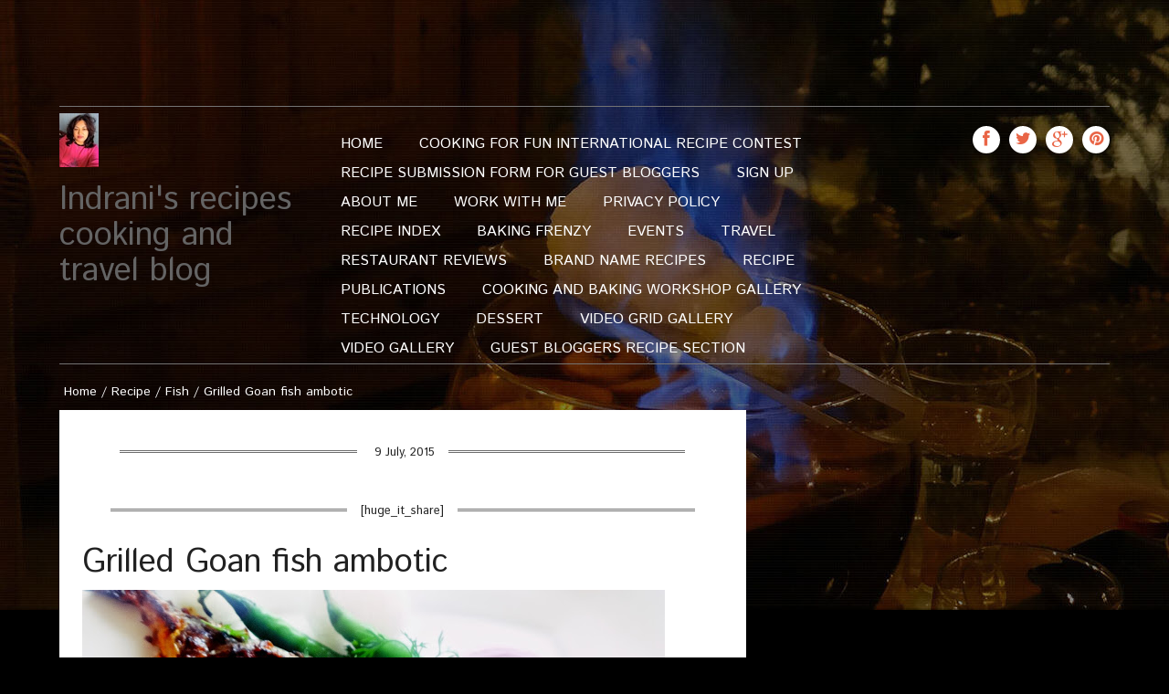

--- FILE ---
content_type: text/html; charset=UTF-8
request_url: https://www.indrani-will-teach.com/recipe/fish/grilled-goan-fish-ambotic.html
body_size: 13808
content:
<!DOCTYPE html>
<!--[if IE 7]>
<html class="ie ie7" lang="en">
<![endif]-->
<!--[if IE 8]>
<html class="ie ie8" lang="en">
<![endif]-->
<!--[if !(IE 7) | !(IE 8)  ]><!-->
<html lang="en">
<!--<![endif]-->
<head>


<meta charset="UTF-8">
<meta name="viewport" content="width=device-width">
<meta name="msvalidate.01" content="84498AE563D4C2EDC9B605F381E955DA" />
<title>Grilled Goan fish ambotic</title>
<meta name="viewport" content="initial-scale=1, width=device-width">
<link rel="profile" href="https://gmpg.org/xfn/11">
<link rel="pingback" href="https://www.indrani-will-teach.com/xmlrpc.php">
<!--[if lt IE 9]>
	<script src="https://www.indrani-will-teach.com/wp-content/themes/food-recipes/js/respond.min.js"></script>
	<![endif]-->
<meta name='robots' content='max-image-preview:large' />
	<style>img:is([sizes="auto" i], [sizes^="auto," i]) { contain-intrinsic-size: 3000px 1500px }</style>
	
<!-- All in One SEO Pack 2.12.1 by Michael Torbert of Semper Fi Web Designob_start_detected [-1,-1] -->
<meta name="description"  content="This is a Goan fish recipe which is generally prepared by cooking a curry.But sometimes we need something different and what is more exciting than grilling with" />

<meta name="keywords"  content="bbq,fish,fish recipe,grilled,nonveg,seafood,sidedishnonveg,starternonveg" />

<link rel="canonical" href="https://www.indrani-will-teach.com/recipe/fish/grilled-goan-fish-ambotic.html" />
<meta property="og:title" content="Grilled Goan fish ambotic" />
<meta property="og:type" content="article" />
<meta property="og:url" content="https://www.indrani-will-teach.com/recipe/fish/grilled-goan-fish-ambotic.html" />
<meta property="og:image" content="https://www.indrani-will-teach.com/wp-content/uploads/2015/07/DSC05592.jpg" />
<meta property="og:site_name" content="Indrani&#039;s food and technology blog" />
<meta property="fb:admins" content="1533842866837033" />
<meta property="fb:app_id" content="140559323123318" />
<meta property="og:description" content="This is a Goan fish recipe which is generally prepared by cooking a curry.But sometimes we need something different and what is more exciting than grilling with a traditional recipe.My choice of fish was mackarel which was marinated and full of flavors. and This fish has its own strong taste retains its own flavor even after cooking with so many spices. Ingredients Makarel (3 to 4) 4 to 5 Red Kashmiri Chilies Turmeric 1 tbsp Cumin seeds 1 tbsp Black Pepper 2 to 3 tbsp Cinnamon sticks 1 Green Cardamom 2 to 3 Garlic Cloves 8 to 10 Tamarind pulp 1 cup soaked seedless 1 tbsp Sugar Onion 1 ginger 1 inch Vinegar 1 tbsp green chillies 2 chopped Tomato (1/2 chopped ) optional Preparation 1.Grind the above ingredients into a wet paste and marinate the fishes for 2 to 3 hours.Stuff their stomach also with the spice mixture. 2.Tamarind will make the paste look dark in color 3.Brush them with any vegetable oil and grill them for 15 minutes at" />
<meta property="article:tag" content="bbq" />
<meta property="article:tag" content="fish" />
<meta property="article:tag" content="fish recipe" />
<meta property="article:tag" content="grilled" />
<meta property="article:tag" content="nonveg" />
<meta property="article:tag" content="seafood" />
<meta property="article:tag" content="sidedishnonveg" />
<meta property="article:tag" content="starternonveg" />
<meta property="article:author" content="cookingforthefun" />
<meta property="article:published_time" content="2015-07-09T15:44:00Z" />
<meta property="article:modified_time" content="2016-03-03T12:46:24Z" />
<meta name="twitter:card" content="summary_large_image" />
<meta name="twitter:site" content="@indranwillteach" />
<meta name="twitter:creator" content="@indranwillteach" />
<meta name="twitter:title" content="Grilled Goan fish ambotic" />
<meta name="twitter:description" content="This is a Goan fish recipe which is generally prepared by cooking a curry.But sometimes we need something different and what is more exciting than grilling with a traditional recipe.My choice of fish was mackarel which was marinated and full of flavors. and This fish has its own strong taste retains its own flavor even after cooking with so many spices. Ingredients Makarel (3 to 4) 4 to 5 Red Kashmiri Chilies Turmeric 1 tbsp Cumin seeds 1 tbsp Black Pepper 2 to 3 tbsp Cinnamon sticks 1 Green Cardamom 2 to 3 Garlic Cloves 8 to 10 Tamarind pulp 1 cup soaked seedless 1 tbsp Sugar Onion 1 ginger 1 inch Vinegar 1 tbsp green chillies 2 chopped Tomato (1/2 chopped ) optional Preparation 1.Grind the above ingredients into a wet paste and marinate the fishes for 2 to 3 hours.Stuff their stomach also with the spice mixture. 2.Tamarind will make the paste look dark in color 3.Brush them with any vegetable oil and grill them for 15 minutes at" />
<meta name="twitter:image" content="https://www.indrani-will-teach.com/wp-content/uploads/2015/07/DSC05592.jpg" />
			<script type="text/javascript" >
				window.ga=window.ga||function(){(ga.q=ga.q||[]).push(arguments)};ga.l=+new Date;
				ga('create', 'UA-52488457-2', { 'cookieDomain': 'indrani-will-teach.com' } );
				// Plugins
				
				ga('send', 'pageview');
			</script>
			<script async src="https://www.google-analytics.com/analytics.js"></script>
			<!-- /all in one seo pack -->
<link rel='dns-prefetch' href='//platform-api.sharethis.com' />
<link rel='dns-prefetch' href='//www.googletagmanager.com' />
<link rel='dns-prefetch' href='//pagead2.googlesyndication.com' />
<link rel="alternate" type="application/rss+xml" title="Indrani&#039;s recipes cooking and travel blog &raquo; Feed" href="https://www.indrani-will-teach.com/feed" />
<link rel="alternate" type="application/rss+xml" title="Indrani&#039;s recipes cooking and travel blog &raquo; Comments Feed" href="https://www.indrani-will-teach.com/comments/feed" />
<link rel="alternate" type="application/rss+xml" title="Indrani&#039;s recipes cooking and travel blog &raquo; Grilled Goan fish ambotic Comments Feed" href="https://www.indrani-will-teach.com/recipe/fish/grilled-goan-fish-ambotic.html/feed" />
<script type="text/javascript">
/* <![CDATA[ */
window._wpemojiSettings = {"baseUrl":"https:\/\/s.w.org\/images\/core\/emoji\/16.0.1\/72x72\/","ext":".png","svgUrl":"https:\/\/s.w.org\/images\/core\/emoji\/16.0.1\/svg\/","svgExt":".svg","source":{"concatemoji":"https:\/\/www.indrani-will-teach.com\/wp-includes\/js\/wp-emoji-release.min.js?ver=6.8.3"}};
/*! This file is auto-generated */
!function(s,n){var o,i,e;function c(e){try{var t={supportTests:e,timestamp:(new Date).valueOf()};sessionStorage.setItem(o,JSON.stringify(t))}catch(e){}}function p(e,t,n){e.clearRect(0,0,e.canvas.width,e.canvas.height),e.fillText(t,0,0);var t=new Uint32Array(e.getImageData(0,0,e.canvas.width,e.canvas.height).data),a=(e.clearRect(0,0,e.canvas.width,e.canvas.height),e.fillText(n,0,0),new Uint32Array(e.getImageData(0,0,e.canvas.width,e.canvas.height).data));return t.every(function(e,t){return e===a[t]})}function u(e,t){e.clearRect(0,0,e.canvas.width,e.canvas.height),e.fillText(t,0,0);for(var n=e.getImageData(16,16,1,1),a=0;a<n.data.length;a++)if(0!==n.data[a])return!1;return!0}function f(e,t,n,a){switch(t){case"flag":return n(e,"\ud83c\udff3\ufe0f\u200d\u26a7\ufe0f","\ud83c\udff3\ufe0f\u200b\u26a7\ufe0f")?!1:!n(e,"\ud83c\udde8\ud83c\uddf6","\ud83c\udde8\u200b\ud83c\uddf6")&&!n(e,"\ud83c\udff4\udb40\udc67\udb40\udc62\udb40\udc65\udb40\udc6e\udb40\udc67\udb40\udc7f","\ud83c\udff4\u200b\udb40\udc67\u200b\udb40\udc62\u200b\udb40\udc65\u200b\udb40\udc6e\u200b\udb40\udc67\u200b\udb40\udc7f");case"emoji":return!a(e,"\ud83e\udedf")}return!1}function g(e,t,n,a){var r="undefined"!=typeof WorkerGlobalScope&&self instanceof WorkerGlobalScope?new OffscreenCanvas(300,150):s.createElement("canvas"),o=r.getContext("2d",{willReadFrequently:!0}),i=(o.textBaseline="top",o.font="600 32px Arial",{});return e.forEach(function(e){i[e]=t(o,e,n,a)}),i}function t(e){var t=s.createElement("script");t.src=e,t.defer=!0,s.head.appendChild(t)}"undefined"!=typeof Promise&&(o="wpEmojiSettingsSupports",i=["flag","emoji"],n.supports={everything:!0,everythingExceptFlag:!0},e=new Promise(function(e){s.addEventListener("DOMContentLoaded",e,{once:!0})}),new Promise(function(t){var n=function(){try{var e=JSON.parse(sessionStorage.getItem(o));if("object"==typeof e&&"number"==typeof e.timestamp&&(new Date).valueOf()<e.timestamp+604800&&"object"==typeof e.supportTests)return e.supportTests}catch(e){}return null}();if(!n){if("undefined"!=typeof Worker&&"undefined"!=typeof OffscreenCanvas&&"undefined"!=typeof URL&&URL.createObjectURL&&"undefined"!=typeof Blob)try{var e="postMessage("+g.toString()+"("+[JSON.stringify(i),f.toString(),p.toString(),u.toString()].join(",")+"));",a=new Blob([e],{type:"text/javascript"}),r=new Worker(URL.createObjectURL(a),{name:"wpTestEmojiSupports"});return void(r.onmessage=function(e){c(n=e.data),r.terminate(),t(n)})}catch(e){}c(n=g(i,f,p,u))}t(n)}).then(function(e){for(var t in e)n.supports[t]=e[t],n.supports.everything=n.supports.everything&&n.supports[t],"flag"!==t&&(n.supports.everythingExceptFlag=n.supports.everythingExceptFlag&&n.supports[t]);n.supports.everythingExceptFlag=n.supports.everythingExceptFlag&&!n.supports.flag,n.DOMReady=!1,n.readyCallback=function(){n.DOMReady=!0}}).then(function(){return e}).then(function(){var e;n.supports.everything||(n.readyCallback(),(e=n.source||{}).concatemoji?t(e.concatemoji):e.wpemoji&&e.twemoji&&(t(e.twemoji),t(e.wpemoji)))}))}((window,document),window._wpemojiSettings);
/* ]]> */
</script>
<link rel='stylesheet' id='stylish_popular_posts_style-css' href='https://www.indrani-will-teach.com/wp-content/plugins/stylish-popular-posts/css/style.css?ver=6.8.3' type='text/css' media='all' />
<link rel='stylesheet' id='sbi_styles-css' href='https://www.indrani-will-teach.com/wp-content/plugins/instagram-feed/css/sbi-styles.min.css?ver=6.1' type='text/css' media='all' />
<style id='wp-emoji-styles-inline-css' type='text/css'>

	img.wp-smiley, img.emoji {
		display: inline !important;
		border: none !important;
		box-shadow: none !important;
		height: 1em !important;
		width: 1em !important;
		margin: 0 0.07em !important;
		vertical-align: -0.1em !important;
		background: none !important;
		padding: 0 !important;
	}
</style>
<link rel='stylesheet' id='wp-block-library-css' href='https://www.indrani-will-teach.com/wp-includes/css/dist/block-library/style.min.css?ver=6.8.3' type='text/css' media='all' />
<style id='classic-theme-styles-inline-css' type='text/css'>
/*! This file is auto-generated */
.wp-block-button__link{color:#fff;background-color:#32373c;border-radius:9999px;box-shadow:none;text-decoration:none;padding:calc(.667em + 2px) calc(1.333em + 2px);font-size:1.125em}.wp-block-file__button{background:#32373c;color:#fff;text-decoration:none}
</style>
<link rel='stylesheet' id='wc-block-vendors-style-css' href='https://www.indrani-will-teach.com/wp-content/plugins/woocommerce/packages/woocommerce-blocks/build/vendors-style.css?ver=3.8.1' type='text/css' media='all' />
<link rel='stylesheet' id='wc-block-style-css' href='https://www.indrani-will-teach.com/wp-content/plugins/woocommerce/packages/woocommerce-blocks/build/style.css?ver=3.8.1' type='text/css' media='all' />
<style id='global-styles-inline-css' type='text/css'>
:root{--wp--preset--aspect-ratio--square: 1;--wp--preset--aspect-ratio--4-3: 4/3;--wp--preset--aspect-ratio--3-4: 3/4;--wp--preset--aspect-ratio--3-2: 3/2;--wp--preset--aspect-ratio--2-3: 2/3;--wp--preset--aspect-ratio--16-9: 16/9;--wp--preset--aspect-ratio--9-16: 9/16;--wp--preset--color--black: #000000;--wp--preset--color--cyan-bluish-gray: #abb8c3;--wp--preset--color--white: #ffffff;--wp--preset--color--pale-pink: #f78da7;--wp--preset--color--vivid-red: #cf2e2e;--wp--preset--color--luminous-vivid-orange: #ff6900;--wp--preset--color--luminous-vivid-amber: #fcb900;--wp--preset--color--light-green-cyan: #7bdcb5;--wp--preset--color--vivid-green-cyan: #00d084;--wp--preset--color--pale-cyan-blue: #8ed1fc;--wp--preset--color--vivid-cyan-blue: #0693e3;--wp--preset--color--vivid-purple: #9b51e0;--wp--preset--gradient--vivid-cyan-blue-to-vivid-purple: linear-gradient(135deg,rgba(6,147,227,1) 0%,rgb(155,81,224) 100%);--wp--preset--gradient--light-green-cyan-to-vivid-green-cyan: linear-gradient(135deg,rgb(122,220,180) 0%,rgb(0,208,130) 100%);--wp--preset--gradient--luminous-vivid-amber-to-luminous-vivid-orange: linear-gradient(135deg,rgba(252,185,0,1) 0%,rgba(255,105,0,1) 100%);--wp--preset--gradient--luminous-vivid-orange-to-vivid-red: linear-gradient(135deg,rgba(255,105,0,1) 0%,rgb(207,46,46) 100%);--wp--preset--gradient--very-light-gray-to-cyan-bluish-gray: linear-gradient(135deg,rgb(238,238,238) 0%,rgb(169,184,195) 100%);--wp--preset--gradient--cool-to-warm-spectrum: linear-gradient(135deg,rgb(74,234,220) 0%,rgb(151,120,209) 20%,rgb(207,42,186) 40%,rgb(238,44,130) 60%,rgb(251,105,98) 80%,rgb(254,248,76) 100%);--wp--preset--gradient--blush-light-purple: linear-gradient(135deg,rgb(255,206,236) 0%,rgb(152,150,240) 100%);--wp--preset--gradient--blush-bordeaux: linear-gradient(135deg,rgb(254,205,165) 0%,rgb(254,45,45) 50%,rgb(107,0,62) 100%);--wp--preset--gradient--luminous-dusk: linear-gradient(135deg,rgb(255,203,112) 0%,rgb(199,81,192) 50%,rgb(65,88,208) 100%);--wp--preset--gradient--pale-ocean: linear-gradient(135deg,rgb(255,245,203) 0%,rgb(182,227,212) 50%,rgb(51,167,181) 100%);--wp--preset--gradient--electric-grass: linear-gradient(135deg,rgb(202,248,128) 0%,rgb(113,206,126) 100%);--wp--preset--gradient--midnight: linear-gradient(135deg,rgb(2,3,129) 0%,rgb(40,116,252) 100%);--wp--preset--font-size--small: 13px;--wp--preset--font-size--medium: 20px;--wp--preset--font-size--large: 36px;--wp--preset--font-size--x-large: 42px;--wp--preset--spacing--20: 0.44rem;--wp--preset--spacing--30: 0.67rem;--wp--preset--spacing--40: 1rem;--wp--preset--spacing--50: 1.5rem;--wp--preset--spacing--60: 2.25rem;--wp--preset--spacing--70: 3.38rem;--wp--preset--spacing--80: 5.06rem;--wp--preset--shadow--natural: 6px 6px 9px rgba(0, 0, 0, 0.2);--wp--preset--shadow--deep: 12px 12px 50px rgba(0, 0, 0, 0.4);--wp--preset--shadow--sharp: 6px 6px 0px rgba(0, 0, 0, 0.2);--wp--preset--shadow--outlined: 6px 6px 0px -3px rgba(255, 255, 255, 1), 6px 6px rgba(0, 0, 0, 1);--wp--preset--shadow--crisp: 6px 6px 0px rgba(0, 0, 0, 1);}:where(.is-layout-flex){gap: 0.5em;}:where(.is-layout-grid){gap: 0.5em;}body .is-layout-flex{display: flex;}.is-layout-flex{flex-wrap: wrap;align-items: center;}.is-layout-flex > :is(*, div){margin: 0;}body .is-layout-grid{display: grid;}.is-layout-grid > :is(*, div){margin: 0;}:where(.wp-block-columns.is-layout-flex){gap: 2em;}:where(.wp-block-columns.is-layout-grid){gap: 2em;}:where(.wp-block-post-template.is-layout-flex){gap: 1.25em;}:where(.wp-block-post-template.is-layout-grid){gap: 1.25em;}.has-black-color{color: var(--wp--preset--color--black) !important;}.has-cyan-bluish-gray-color{color: var(--wp--preset--color--cyan-bluish-gray) !important;}.has-white-color{color: var(--wp--preset--color--white) !important;}.has-pale-pink-color{color: var(--wp--preset--color--pale-pink) !important;}.has-vivid-red-color{color: var(--wp--preset--color--vivid-red) !important;}.has-luminous-vivid-orange-color{color: var(--wp--preset--color--luminous-vivid-orange) !important;}.has-luminous-vivid-amber-color{color: var(--wp--preset--color--luminous-vivid-amber) !important;}.has-light-green-cyan-color{color: var(--wp--preset--color--light-green-cyan) !important;}.has-vivid-green-cyan-color{color: var(--wp--preset--color--vivid-green-cyan) !important;}.has-pale-cyan-blue-color{color: var(--wp--preset--color--pale-cyan-blue) !important;}.has-vivid-cyan-blue-color{color: var(--wp--preset--color--vivid-cyan-blue) !important;}.has-vivid-purple-color{color: var(--wp--preset--color--vivid-purple) !important;}.has-black-background-color{background-color: var(--wp--preset--color--black) !important;}.has-cyan-bluish-gray-background-color{background-color: var(--wp--preset--color--cyan-bluish-gray) !important;}.has-white-background-color{background-color: var(--wp--preset--color--white) !important;}.has-pale-pink-background-color{background-color: var(--wp--preset--color--pale-pink) !important;}.has-vivid-red-background-color{background-color: var(--wp--preset--color--vivid-red) !important;}.has-luminous-vivid-orange-background-color{background-color: var(--wp--preset--color--luminous-vivid-orange) !important;}.has-luminous-vivid-amber-background-color{background-color: var(--wp--preset--color--luminous-vivid-amber) !important;}.has-light-green-cyan-background-color{background-color: var(--wp--preset--color--light-green-cyan) !important;}.has-vivid-green-cyan-background-color{background-color: var(--wp--preset--color--vivid-green-cyan) !important;}.has-pale-cyan-blue-background-color{background-color: var(--wp--preset--color--pale-cyan-blue) !important;}.has-vivid-cyan-blue-background-color{background-color: var(--wp--preset--color--vivid-cyan-blue) !important;}.has-vivid-purple-background-color{background-color: var(--wp--preset--color--vivid-purple) !important;}.has-black-border-color{border-color: var(--wp--preset--color--black) !important;}.has-cyan-bluish-gray-border-color{border-color: var(--wp--preset--color--cyan-bluish-gray) !important;}.has-white-border-color{border-color: var(--wp--preset--color--white) !important;}.has-pale-pink-border-color{border-color: var(--wp--preset--color--pale-pink) !important;}.has-vivid-red-border-color{border-color: var(--wp--preset--color--vivid-red) !important;}.has-luminous-vivid-orange-border-color{border-color: var(--wp--preset--color--luminous-vivid-orange) !important;}.has-luminous-vivid-amber-border-color{border-color: var(--wp--preset--color--luminous-vivid-amber) !important;}.has-light-green-cyan-border-color{border-color: var(--wp--preset--color--light-green-cyan) !important;}.has-vivid-green-cyan-border-color{border-color: var(--wp--preset--color--vivid-green-cyan) !important;}.has-pale-cyan-blue-border-color{border-color: var(--wp--preset--color--pale-cyan-blue) !important;}.has-vivid-cyan-blue-border-color{border-color: var(--wp--preset--color--vivid-cyan-blue) !important;}.has-vivid-purple-border-color{border-color: var(--wp--preset--color--vivid-purple) !important;}.has-vivid-cyan-blue-to-vivid-purple-gradient-background{background: var(--wp--preset--gradient--vivid-cyan-blue-to-vivid-purple) !important;}.has-light-green-cyan-to-vivid-green-cyan-gradient-background{background: var(--wp--preset--gradient--light-green-cyan-to-vivid-green-cyan) !important;}.has-luminous-vivid-amber-to-luminous-vivid-orange-gradient-background{background: var(--wp--preset--gradient--luminous-vivid-amber-to-luminous-vivid-orange) !important;}.has-luminous-vivid-orange-to-vivid-red-gradient-background{background: var(--wp--preset--gradient--luminous-vivid-orange-to-vivid-red) !important;}.has-very-light-gray-to-cyan-bluish-gray-gradient-background{background: var(--wp--preset--gradient--very-light-gray-to-cyan-bluish-gray) !important;}.has-cool-to-warm-spectrum-gradient-background{background: var(--wp--preset--gradient--cool-to-warm-spectrum) !important;}.has-blush-light-purple-gradient-background{background: var(--wp--preset--gradient--blush-light-purple) !important;}.has-blush-bordeaux-gradient-background{background: var(--wp--preset--gradient--blush-bordeaux) !important;}.has-luminous-dusk-gradient-background{background: var(--wp--preset--gradient--luminous-dusk) !important;}.has-pale-ocean-gradient-background{background: var(--wp--preset--gradient--pale-ocean) !important;}.has-electric-grass-gradient-background{background: var(--wp--preset--gradient--electric-grass) !important;}.has-midnight-gradient-background{background: var(--wp--preset--gradient--midnight) !important;}.has-small-font-size{font-size: var(--wp--preset--font-size--small) !important;}.has-medium-font-size{font-size: var(--wp--preset--font-size--medium) !important;}.has-large-font-size{font-size: var(--wp--preset--font-size--large) !important;}.has-x-large-font-size{font-size: var(--wp--preset--font-size--x-large) !important;}
:where(.wp-block-post-template.is-layout-flex){gap: 1.25em;}:where(.wp-block-post-template.is-layout-grid){gap: 1.25em;}
:where(.wp-block-columns.is-layout-flex){gap: 2em;}:where(.wp-block-columns.is-layout-grid){gap: 2em;}
:root :where(.wp-block-pullquote){font-size: 1.5em;line-height: 1.6;}
</style>
<link rel='stylesheet' id='ce_responsive-css' href='https://www.indrani-will-teach.com/wp-content/plugins/simple-embed-code/css/video-container.min.css?ver=2.3.5' type='text/css' media='all' />
<link rel='stylesheet' id='usp_style-css' href='https://www.indrani-will-teach.com/wp-content/plugins/user-submitted-posts/resources/usp.css?ver=20190502' type='text/css' media='all' />
<link rel='stylesheet' id='woocommerce-layout-css' href='https://www.indrani-will-teach.com/wp-content/plugins/woocommerce/assets/css/woocommerce-layout.css?ver=4.8.0' type='text/css' media='all' />
<link rel='stylesheet' id='woocommerce-smallscreen-css' href='https://www.indrani-will-teach.com/wp-content/plugins/woocommerce/assets/css/woocommerce-smallscreen.css?ver=4.8.0' type='text/css' media='only screen and (max-width: 768px)' />
<link rel='stylesheet' id='woocommerce-general-css' href='https://www.indrani-will-teach.com/wp-content/plugins/woocommerce/assets/css/woocommerce.css?ver=4.8.0' type='text/css' media='all' />
<style id='woocommerce-inline-inline-css' type='text/css'>
.woocommerce form .form-row .required { visibility: visible; }
</style>
<link rel='stylesheet' id='wprm-template-css' href='https://www.indrani-will-teach.com/wp-content/plugins/wp-recipe-maker/templates/recipe/legacy/clean/clean.min.css?ver=6.0.4' type='text/css' media='all' />
<link rel='stylesheet' id='dlm-frontend-css' href='https://www.indrani-will-teach.com/wp-content/plugins/download-monitor/assets/css/frontend.css?ver=6.8.3' type='text/css' media='all' />
<link rel='stylesheet' id='bootstrap-css' href='https://www.indrani-will-teach.com/wp-content/themes/food-recipes/css/bootstrap.min.css?ver=6.8.3' type='text/css' media='' />
<link rel='stylesheet' id='style-css' href='https://www.indrani-will-teach.com/wp-content/themes/food-recipes/style.css?ver=6.8.3' type='text/css' media='' />
<link rel='stylesheet' id='foodrecipes_media-css' href='https://www.indrani-will-teach.com/wp-content/themes/food-recipes/css/media.css?ver=6.8.3' type='text/css' media='' />
<link rel='stylesheet' id='awesome-css' href='https://www.indrani-will-teach.com/wp-content/themes/food-recipes/css/font-awesome.min.css?ver=6.8.3' type='text/css' media='' />
<link rel='stylesheet' id='foodrecipes_base-css' href='https://www.indrani-will-teach.com/wp-content/themes/food-recipes/css/base.css?ver=6.8.3' type='text/css' media='' />
<link rel='stylesheet' id='RecipeIndexStyleSheets-css' href='https://www.indrani-will-teach.com/wp-content/plugins/visual-recipe-index/css/style.css?ver=6.8.3' type='text/css' media='all' />
<script>if (document.location.protocol != "https:") {document.location = document.URL.replace(/^http:/i, "https:");}</script><script type="text/javascript" src="https://www.indrani-will-teach.com/wp-includes/js/jquery/jquery.min.js?ver=3.7.1" id="jquery-core-js"></script>
<script type="text/javascript" src="https://www.indrani-will-teach.com/wp-includes/js/jquery/jquery-migrate.min.js?ver=3.4.1" id="jquery-migrate-js"></script>
<script type="text/javascript" src="https://www.indrani-will-teach.com/wp-content/plugins/user-submitted-posts/resources/jquery.cookie.js?ver=20190502" id="usp_cookie-js"></script>
<script type="text/javascript" src="https://www.indrani-will-teach.com/wp-content/plugins/user-submitted-posts/resources/jquery.parsley.min.js?ver=20190502" id="usp_parsley-js"></script>
<script type="text/javascript" id="usp_core-js-before">
/* <![CDATA[ */
var usp_custom_field = "Blog_link"; var usp_custom_checkbox = ""; var usp_case_sensitivity = "false"; var usp_challenge_response = "2"; var usp_min_images = 1; var usp_max_images = 3; var usp_parsley_error = "Incorrect response."; 
/* ]]> */
</script>
<script type="text/javascript" src="https://www.indrani-will-teach.com/wp-content/plugins/user-submitted-posts/resources/jquery.usp.core.js?ver=20190502" id="usp_core-js"></script>
<script type="text/javascript" src="https://www.indrani-will-teach.com/wp-content/themes/food-recipes/js/bootstrap.min.js?ver=6.8.3" id="bootstrapjs-js"></script>
<script type="text/javascript" src="https://www.indrani-will-teach.com/wp-content/themes/food-recipes/js/base.js?ver=6.8.3" id="base-js"></script>
<script type="text/javascript" src="//platform-api.sharethis.com/js/sharethis.js#product=ga" id="googleanalytics-platform-sharethis-js"></script>

<!-- Google Analytics snippet added by Site Kit -->
<script type="text/javascript" src="https://www.googletagmanager.com/gtag/js?id=UA-52488457-2" id="google_gtagjs-js" async></script>
<script type="text/javascript" id="google_gtagjs-js-after">
/* <![CDATA[ */
window.dataLayer = window.dataLayer || [];function gtag(){dataLayer.push(arguments);}
gtag('set', 'linker', {"domains":["www.indrani-will-teach.com"]} );
gtag("js", new Date());
gtag("set", "developer_id.dZTNiMT", true);
gtag("config", "UA-52488457-2", {"anonymize_ip":true});
gtag("config", "GT-K52G6HP");
/* ]]> */
</script>

<!-- End Google Analytics snippet added by Site Kit -->
<link rel="https://api.w.org/" href="https://www.indrani-will-teach.com/wp-json/" /><link rel="alternate" title="JSON" type="application/json" href="https://www.indrani-will-teach.com/wp-json/wp/v2/posts/81" /><link rel="EditURI" type="application/rsd+xml" title="RSD" href="https://www.indrani-will-teach.com/xmlrpc.php?rsd" />
<meta name="generator" content="WordPress 6.8.3" />
<meta name="generator" content="WooCommerce 4.8.0" />
<link rel='shortlink' href='https://www.indrani-will-teach.com/?p=81' />
<link rel="alternate" title="oEmbed (JSON)" type="application/json+oembed" href="https://www.indrani-will-teach.com/wp-json/oembed/1.0/embed?url=https%3A%2F%2Fwww.indrani-will-teach.com%2Frecipe%2Ffish%2Fgrilled-goan-fish-ambotic.html" />
<link rel="alternate" title="oEmbed (XML)" type="text/xml+oembed" href="https://www.indrani-will-teach.com/wp-json/oembed/1.0/embed?url=https%3A%2F%2Fwww.indrani-will-teach.com%2Frecipe%2Ffish%2Fgrilled-goan-fish-ambotic.html&#038;format=xml" />
<script type="text/javascript">var ajaxurl = "https://www.indrani-will-teach.com/wp-admin/admin-ajax.php";</script>    
    <script type="text/javascript">
        var ajaxurl = 'https://www.indrani-will-teach.com/wp-admin/admin-ajax.php';
    </script>
<meta name="generator" content="Site Kit by Google 1.107.0" />

<!-- This site is optimized with the Schema plugin v1.7.9.6 - https://schema.press -->
<script type="application/ld+json">[{"@context":"http:\/\/schema.org\/","@type":"WPHeader","url":"https:\/\/www.indrani-will-teach.com\/recipe\/fish\/grilled-goan-fish-ambotic.html","headline":"Grilled Goan fish ambotic","description":"This is a Goan fish recipe which is generally prepared by &nbsp;cooking a curry.But sometimes we need something..."},{"@context":"http:\/\/schema.org\/","@type":"WPFooter","url":"https:\/\/www.indrani-will-teach.com\/recipe\/fish\/grilled-goan-fish-ambotic.html","headline":"Grilled Goan fish ambotic","description":"This is a Goan fish recipe which is generally prepared by &nbsp;cooking a curry.But sometimes we need something...","copyrightYear":"2015"}]</script>



<!-- This site is optimized with the Schema plugin v1.7.9.6 - https://schema.press -->
<script type="application/ld+json">{"@context":"https:\/\/schema.org\/","@type":"BlogPosting","mainEntityOfPage":{"@type":"WebPage","@id":"https:\/\/www.indrani-will-teach.com\/recipe\/fish\/grilled-goan-fish-ambotic.html"},"url":"https:\/\/www.indrani-will-teach.com\/recipe\/fish\/grilled-goan-fish-ambotic.html","headline":"Grilled Goan fish ambotic","datePublished":"2015-07-09T15:44:00+05:30","dateModified":"2016-03-03T12:46:24+05:30","publisher":{"@type":"Organization","@id":"https:\/\/www.indrani-will-teach.com\/#organization","name":"Indrani's recipes cooking and travel blog","logo":{"@type":"ImageObject","url":"https:\/\/www.indrani-will-teach.com\/wp-content\/uploads\/2017\/04\/logo.png","width":600,"height":60}},"image":{"@type":"ImageObject","url":"https:\/\/www.indrani-will-teach.com\/wp-content\/uploads\/2017\/02\/DSC05592.jpg","width":696,"height":640},"articleSection":"Fish","keywords":"BBQ, FISH, FISH RECIPE, Grilled, nonveg, seafood, sidedishnonveg, starternonveg","description":"This is a Goan fish recipe which is generally prepared by &nbsp;cooking a curry.But sometimes we need something different and what is more exciting than grilling with a traditional recipe.My choice of fish was mackarel which was marinated and full of flavors. and This fish has its own strong","author":{"@type":"Person","name":"indrani","url":"https:\/\/www.indrani-will-teach.com\/author\/admin","description":"Indrani Sen is a teacher,lecturer in Information Technology\/Computer Science for the past 12 years. She has authored 4 text books in Information Technology.\r\nShe is passionate about  cooking and loves to blog about food and travel.This blog is like my baby as I have built it from scratch by myself with little help from colleagues ,friends and of course Google.","image":{"@type":"ImageObject","url":"https:\/\/secure.gravatar.com\/avatar\/fff2d7bc914fd0e175264c89d24387000550fceec2b77b33e31e310d7386b711?s=96&d=wavatar&r=g","height":96,"width":96},"sameAs":["https:\/\/www.indrani-will-teach.com","https:\/\/plus.google.com\/u\/0\/+IndraniSenBlogger","cookingforthefun","https:\/\/twitter.com\/indranwillteach"]},"commentCount":"2"}</script>

<style type="text/css"> .wprm-automatic-recipe-snippets a.wprm-jump-to-recipe-shortcode, .wprm-automatic-recipe-snippets a.wprm-jump-to-video-shortcode, .wprm-automatic-recipe-snippets a.wprm-print-recipe-shortcode { background-color: #2c3e50; color: #ffffff !important;} html body .wprm-recipe-container { color: #333333; } html body .wprm-recipe-container a.wprm-recipe-print { color: #333333; } html body .wprm-recipe-container a.wprm-recipe-print:hover { color: #333333; } html body .wprm-recipe-container .wprm-recipe { background-color: #ffffff; } html body .wprm-recipe-container .wprm-recipe { border-color: #aaaaaa; } html body .wprm-recipe-container .wprm-recipe-tastefully-simple .wprm-recipe-time-container { border-color: #aaaaaa; } html body .wprm-recipe-container .wprm-recipe .wprm-color-border { border-color: #aaaaaa; } html body .wprm-recipe-container a { color: #000000; } html body .wprm-recipe-container .wprm-recipe-tastefully-simple .wprm-recipe-name { color: #000000; } html body .wprm-recipe-container .wprm-recipe-tastefully-simple .wprm-recipe-header { color: #000000; } html body .wprm-recipe-container h1 { color: #000000; } html body .wprm-recipe-container h2 { color: #000000; } html body .wprm-recipe-container h3 { color: #000000; } html body .wprm-recipe-container h4 { color: #000000; } html body .wprm-recipe-container h5 { color: #000000; } html body .wprm-recipe-container h6 { color: #000000; } html body .wprm-recipe-container svg path { fill: #343434; } html body .wprm-recipe-container svg rect { fill: #343434; } html body .wprm-recipe-container svg polygon { stroke: #343434; } html body .wprm-recipe-container .wprm-rating-star-full svg polygon { fill: #343434; } html body .wprm-recipe-container .wprm-recipe .wprm-color-accent { background-color: #2c3e50; } html body .wprm-recipe-container .wprm-recipe .wprm-color-accent { color: #ffffff; } html body .wprm-recipe-container .wprm-recipe .wprm-color-accent a.wprm-recipe-print { color: #ffffff; } html body .wprm-recipe-container .wprm-recipe .wprm-color-accent a.wprm-recipe-print:hover { color: #ffffff; } html body .wprm-recipe-container .wprm-recipe-colorful .wprm-recipe-header { background-color: #2c3e50; } html body .wprm-recipe-container .wprm-recipe-colorful .wprm-recipe-header { color: #ffffff; } html body .wprm-recipe-container .wprm-recipe-colorful .wprm-recipe-meta > div { background-color: #3498db; } html body .wprm-recipe-container .wprm-recipe-colorful .wprm-recipe-meta > div { color: #ffffff; } html body .wprm-recipe-container .wprm-recipe-colorful .wprm-recipe-meta > div a.wprm-recipe-print { color: #ffffff; } html body .wprm-recipe-container .wprm-recipe-colorful .wprm-recipe-meta > div a.wprm-recipe-print:hover { color: #ffffff; } .wprm-rating-star svg polygon { stroke: #343434; } .wprm-rating-star.wprm-rating-star-full svg polygon { fill: #343434; } html body .wprm-recipe-container .wprm-recipe-instruction-image { text-align: right; } html body .wprm-recipe-container li.wprm-recipe-ingredient { list-style-type: disc; } html body .wprm-recipe-container li.wprm-recipe-instruction { list-style-type: decimal; } .wprm-comment-rating svg path, .comment-form-wprm-rating svg path { fill: #7ed321; } .comment-form-wprm-rating .wprm-rating-star.rated svg polygon { fill: #7ed321; } .wprm-comment-rating svg polygon, .comment-form-wprm-rating svg polygon { stroke: #7ed321; }</style><meta name="generator" content="Youtube Showcase v3.1.1 - https://emdplugins.com" />
<style data-context="foundation-flickity-css">/*! Flickity v2.0.2
http://flickity.metafizzy.co
---------------------------------------------- */.flickity-enabled{position:relative}.flickity-enabled:focus{outline:0}.flickity-viewport{overflow:hidden;position:relative;height:100%}.flickity-slider{position:absolute;width:100%;height:100%}.flickity-enabled.is-draggable{-webkit-tap-highlight-color:transparent;tap-highlight-color:transparent;-webkit-user-select:none;-moz-user-select:none;-ms-user-select:none;user-select:none}.flickity-enabled.is-draggable .flickity-viewport{cursor:move;cursor:-webkit-grab;cursor:grab}.flickity-enabled.is-draggable .flickity-viewport.is-pointer-down{cursor:-webkit-grabbing;cursor:grabbing}.flickity-prev-next-button{position:absolute;top:50%;width:44px;height:44px;border:none;border-radius:50%;background:#fff;background:hsla(0,0%,100%,.75);cursor:pointer;-webkit-transform:translateY(-50%);transform:translateY(-50%)}.flickity-prev-next-button:hover{background:#fff}.flickity-prev-next-button:focus{outline:0;box-shadow:0 0 0 5px #09f}.flickity-prev-next-button:active{opacity:.6}.flickity-prev-next-button.previous{left:10px}.flickity-prev-next-button.next{right:10px}.flickity-rtl .flickity-prev-next-button.previous{left:auto;right:10px}.flickity-rtl .flickity-prev-next-button.next{right:auto;left:10px}.flickity-prev-next-button:disabled{opacity:.3;cursor:auto}.flickity-prev-next-button svg{position:absolute;left:20%;top:20%;width:60%;height:60%}.flickity-prev-next-button .arrow{fill:#333}.flickity-page-dots{position:absolute;width:100%;bottom:-25px;padding:0;margin:0;list-style:none;text-align:center;line-height:1}.flickity-rtl .flickity-page-dots{direction:rtl}.flickity-page-dots .dot{display:inline-block;width:10px;height:10px;margin:0 8px;background:#333;border-radius:50%;opacity:.25;cursor:pointer}.flickity-page-dots .dot.is-selected{opacity:1}</style><style data-context="foundation-slideout-css">.slideout-menu{position:fixed;left:0;top:0;bottom:0;right:auto;z-index:0;width:256px;overflow-y:auto;-webkit-overflow-scrolling:touch;display:none}.slideout-menu.pushit-right{left:auto;right:0}.slideout-panel{position:relative;z-index:1;will-change:transform}.slideout-open,.slideout-open .slideout-panel,.slideout-open body{overflow:hidden}.slideout-open .slideout-menu{display:block}.pushit{display:none}</style>	<noscript><style>.woocommerce-product-gallery{ opacity: 1 !important; }</style></noscript>
	
<!-- Google AdSense snippet added by Site Kit -->
<meta name="google-adsense-platform-account" content="ca-host-pub-2644536267352236">
<meta name="google-adsense-platform-domain" content="sitekit.withgoogle.com">
<!-- End Google AdSense snippet added by Site Kit -->
	<style type="text/css" id="foodrecipes-header-css">
			.site-title a {
			color: #ffffff;
		}
		</style>
	<style type="text/css" id="custom-background-css">
body.custom-background { background-color: #000000; }
</style>
	
<!-- Google AdSense snippet added by Site Kit -->
<script type="text/javascript" async="async" src="https://pagead2.googlesyndication.com/pagead/js/adsbygoogle.js?client=ca-pub-9716848044571004&amp;host=ca-host-pub-2644536267352236" crossorigin="anonymous"></script>

<!-- End Google AdSense snippet added by Site Kit -->
<link rel="icon" href="https://www.indrani-will-teach.com/wp-content/uploads/2017/02/cropped-cook-32x32.png" sizes="32x32" />
<link rel="icon" href="https://www.indrani-will-teach.com/wp-content/uploads/2017/02/cropped-cook-192x192.png" sizes="192x192" />
<link rel="apple-touch-icon" href="https://www.indrani-will-teach.com/wp-content/uploads/2017/02/cropped-cook-180x180.png" />
<meta name="msapplication-TileImage" content="https://www.indrani-will-teach.com/wp-content/uploads/2017/02/cropped-cook-270x270.png" />
<style>.ios7.web-app-mode.has-fixed header{ background-color: rgba(3,122,221,.88);}</style><style>
.ai-viewports                 {--ai: 1;}
.ai-viewport-3                { display: none !important;}
.ai-viewport-2                { display: none !important;}
.ai-viewport-1                { display: inherit !important;}
.ai-viewport-0                { display: none !important;}
@media (min-width: 768px) and (max-width: 979px) {
.ai-viewport-1                { display: none !important;}
.ai-viewport-2                { display: inherit !important;}
}
@media (max-width: 767px) {
.ai-viewport-1                { display: none !important;}
.ai-viewport-3                { display: inherit !important;}
}
</style>
</head>
<CENTER><script async src="//pagead2.googlesyndication.com/pagead/js/adsbygoogle.js"></script>
<!-- ad2 -->
<ins class="adsbygoogle"
     style="display:inline-block;width:728px;height:90px"
     data-ad-client="ca-pub-9716848044571004"
     data-ad-slot="3984530375"></ins>
<script>
(adsbygoogle = window.adsbygoogle || []).push({});
</script></CENTER>
<body data-rsssl=1 class="wp-singular post-template-default single single-post postid-81 single-format-standard custom-background wp-theme-food-recipes theme-food-recipes woocommerce-no-js">


<span itemscope itemtype="http://schema.org/Article">
<header>
  <div class="foodrecipes-container-recipes container">
    <div class="col-md-12 foodrecipes-heading-title no-padding">
      <span itemprop="publisher" itemscope itemtype="http://schema.org/Organization">
<div class="col-md-3 foodrecipes-logo"> <a href="https://www.indrani-will-teach.com">
        <img itemprop='logo' src='https://www.indrani-will-teach.com/wp-content/uploads/2017/05/logo.jpg' class='img-responsive'/>        </a>  <h1 itemprop="name" class="foodrecipes-site-title">Indrani's recipes cooking and travel blog</h1>
 </div>
      <div class="col-md-3 no-padding-right foodrecipes-social-icon-right ">
        <ul class="foodrecipes-social list-inline pull-right">
                    <li><a href="http://facebook.com/Cookingforthefun"><i class="fa fa-facebook"></i></a></li>
                              <li><a href="http://www.twitter.com/indranwillteach"><i class="fa fa-twitter"></i></a></li>
                              <li><a href="https://plus.google.com/u/0/+IndraniSenBlogger"><i class="fa fa-google-plus"></i></a></li>
                                        <li><a href="https://in.pinterest.com/indranisen3"><i class="fa fa-pinterest"></i></a></li>
                  </ul>
      </div>
      <div class="navbar-header">
        <button type="button" class="navbar-toggle navbar-toggle-top" data-toggle="collapse" data-target=".navbar-collapse"> <span class="sr-only">Toggle navigation</span> <span class="icon-bar foodrecipes-icon-color"></span> <span class="icon-bar foodrecipes-icon-color"></span> <span class="icon-bar foodrecipes-icon-color"></span> </button>
      </div>
      <div class="col-md-6 no-padding food-clear"><ul id="menu" class="menu-foodrecipes navbar-collapse collapse menu-foodrecipes-set"><li id="menu-item-236" class="menu-item menu-item-type-custom menu-item-object-custom menu-item-home menu-item-236"><a href="https://www.indrani-will-teach.com/">Home</a></li>
<li id="menu-item-8367" class="menu-item menu-item-type-post_type menu-item-object-page menu-item-8367"><a href="https://www.indrani-will-teach.com/cooking-for-fun-recipe-contest">Cooking for fun International recipe contest</a></li>
<li id="menu-item-5776" class="menu-item menu-item-type-post_type menu-item-object-page menu-item-5776"><a href="https://www.indrani-will-teach.com/recipe-submission-form-for-guest-bloggers">Recipe submission form for  Guest Bloggers</a></li>
<li id="menu-item-2907" class="menu-item menu-item-type-post_type menu-item-object-page menu-item-2907"><a href="https://www.indrani-will-teach.com/sign-up">sign up</a></li>
<li id="menu-item-237" class="menu-item menu-item-type-post_type menu-item-object-page menu-item-237"><a href="https://www.indrani-will-teach.com/abou">ABOUT ME</a></li>
<li id="menu-item-240" class="menu-item menu-item-type-post_type menu-item-object-page menu-item-240"><a href="https://www.indrani-will-teach.com/contact-us">Work with me</a></li>
<li id="menu-item-242" class="menu-item menu-item-type-post_type menu-item-object-page menu-item-242"><a href="https://www.indrani-will-teach.com/privacypolicy">privacy policy</a></li>
<li id="menu-item-2046" class="menu-item menu-item-type-post_type menu-item-object-page menu-item-2046"><a href="https://www.indrani-will-teach.com/recipe-index">Recipe Index</a></li>
<li id="menu-item-4810" class="menu-item menu-item-type-taxonomy menu-item-object-category menu-item-4810"><a href="https://www.indrani-will-teach.com/category/baking-frenzy">Baking frenzy</a></li>
<li id="menu-item-5229" class="menu-item menu-item-type-taxonomy menu-item-object-category menu-item-5229"><a href="https://www.indrani-will-teach.com/category/events">Events</a></li>
<li id="menu-item-2926" class="menu-item menu-item-type-taxonomy menu-item-object-category menu-item-2926"><a href="https://www.indrani-will-teach.com/category/travel">Travel</a></li>
<li id="menu-item-5230" class="menu-item menu-item-type-taxonomy menu-item-object-category menu-item-5230"><a href="https://www.indrani-will-teach.com/category/restaurant-reviews">Restaurant reviews</a></li>
<li id="menu-item-6731" class="menu-item menu-item-type-taxonomy menu-item-object-category menu-item-6731"><a href="https://www.indrani-will-teach.com/category/brand-name-recipes">Brand name recipes</a></li>
<li id="menu-item-299" class="menu-item menu-item-type-taxonomy menu-item-object-category current-post-ancestor menu-item-has-children menu-item-299"><a href="https://www.indrani-will-teach.com/category/recipe">Recipe</a>
<ul class="sub-menu">
	<li id="menu-item-1932" class="menu-item menu-item-type-taxonomy menu-item-object-category menu-item-1932"><a href="https://www.indrani-will-teach.com/category/recipe/recipes-around-the-globe-tried">Recipes around the globe tried</a></li>
	<li id="menu-item-2088" class="menu-item menu-item-type-taxonomy menu-item-object-category menu-item-2088"><a href="https://www.indrani-will-teach.com/category/recipe/bong-connection">Bong Connection</a></li>
	<li id="menu-item-288" class="menu-item menu-item-type-taxonomy menu-item-object-category menu-item-288"><a href="https://www.indrani-will-teach.com/category/recipe/veg">Vegetarian</a></li>
	<li id="menu-item-2041" class="menu-item menu-item-type-taxonomy menu-item-object-category menu-item-2041"><a href="https://www.indrani-will-teach.com/category/recipe/vegan">Vegan</a></li>
	<li id="menu-item-287" class="menu-item menu-item-type-taxonomy menu-item-object-category menu-item-287"><a href="https://www.indrani-will-teach.com/category/recipe/breakfast">Breakfast</a></li>
	<li id="menu-item-2038" class="menu-item menu-item-type-taxonomy menu-item-object-category menu-item-2038"><a href="https://www.indrani-will-teach.com/category/recipe/drinks">Drinks</a></li>
	<li id="menu-item-290" class="menu-item menu-item-type-taxonomy menu-item-object-category current-post-ancestor current-menu-parent current-post-parent menu-item-290"><a href="https://www.indrani-will-teach.com/category/recipe/fish">Fish</a></li>
	<li id="menu-item-289" class="menu-item menu-item-type-taxonomy menu-item-object-category menu-item-289"><a href="https://www.indrani-will-teach.com/category/recipe/seafood">Seafood</a></li>
	<li id="menu-item-285" class="menu-item menu-item-type-taxonomy menu-item-object-category menu-item-285"><a href="https://www.indrani-will-teach.com/category/recipe/chicken">Chicken</a></li>
	<li id="menu-item-292" class="menu-item menu-item-type-taxonomy menu-item-object-category menu-item-292"><a href="https://www.indrani-will-teach.com/category/recipe/mutton">Mutton</a></li>
	<li id="menu-item-291" class="menu-item menu-item-type-taxonomy menu-item-object-category menu-item-291"><a href="https://www.indrani-will-teach.com/category/recipe/rice">Rice</a></li>
	<li id="menu-item-2039" class="menu-item menu-item-type-taxonomy menu-item-object-category menu-item-2039"><a href="https://www.indrani-will-teach.com/category/recipe/pasta">Pasta</a></li>
	<li id="menu-item-2040" class="menu-item menu-item-type-taxonomy menu-item-object-category menu-item-2040"><a href="https://www.indrani-will-teach.com/category/baking-frenzy/pizza">Pizza</a></li>
	<li id="menu-item-4889" class="menu-item menu-item-type-taxonomy menu-item-object-category menu-item-4889"><a href="https://www.indrani-will-teach.com/category/baking-frenzy/cakes">cakes</a></li>
</ul>
</li>
<li id="menu-item-2976" class="menu-item menu-item-type-taxonomy menu-item-object-category menu-item-2976"><a href="https://www.indrani-will-teach.com/category/publications">Publications</a></li>
<li id="menu-item-3451" class="menu-item menu-item-type-post_type menu-item-object-page menu-item-3451"><a href="https://www.indrani-will-teach.com/cooking-and-baking-workshop-gallery">Cooking and Baking Workshop gallery</a></li>
<li id="menu-item-5009" class="menu-item menu-item-type-taxonomy menu-item-object-category menu-item-5009"><a href="https://www.indrani-will-teach.com/category/technology">Technology</a></li>
<li id="menu-item-5487" class="menu-item menu-item-type-taxonomy menu-item-object-category menu-item-5487"><a href="https://www.indrani-will-teach.com/category/recipe/dessert">Dessert</a></li>
<li id="menu-item-6090" class="menu-item menu-item-type-post_type menu-item-object-page menu-item-6090"><a href="https://www.indrani-will-teach.com/video-grid-gallery">Video Grid Gallery</a></li>
<li id="menu-item-6106" class="menu-item menu-item-type-post_type menu-item-object-page menu-item-6106"><a href="https://www.indrani-will-teach.com/video-gallery">Video Gallery</a></li>
<li id="menu-item-9035" class="menu-item menu-item-type-post_type menu-item-object-page menu-item-9035"><a href="https://www.indrani-will-teach.com/guest-bloggers-recipe-section">Guest Bloggers Recipe Section</a></li>
</ul></div>    </div>
    <div class="clearfix"></div>
  </div>
</header>

<div class="page-title">
  <div class="container">
    <div class="row">

      <div class="col-md-6  col-sm-6 "> <span class="foodrecipes-page-breadcrumbs">
        <div id="crumbs" class="foodrecipes-breadcrumb"><a href="https://www.indrani-will-teach.com">Home</a> / <a href="https://www.indrani-will-teach.com/category/recipe">Recipe</a> / <a href="https://www.indrani-will-teach.com/category/recipe/fish">Fish</a> / <span>Grilled Goan fish ambotic</span></div>        </span> </div>
    </div>
  </div>
</div>

<div class="main-container ">
  <div class="foodrecipes-container-recipes container">
    <div class="row">
            <div id="post-81" class="post-81 post type-post status-publish format-standard has-post-thumbnail hentry category-fish tag-bbq tag-fish tag-fish-recipe tag-grilled tag-nonveg tag-seafood tag-sidedishnonveg tag-starternonveg">
        <div class="col-md-8 main no-padding-left">
          <div class="foodrecipes-inner-blog-bg">
            <article class="post">
              <div class="foodrecipes-inner-blog-text">
                                <div class="foodrecipes-inner-blog-text" >
                  <h6 class="post_date date updated" itemprop="datePublished"> 9 July, 2015</h6>
<br>
                  <h6>[huge_it_share]</h6>
<br>
                  <h1 class="entry-title"><span itemprop="headline">Grilled Goan fish ambotic</span></h1>
                                    <div><img itemprop="image"  alt="Grilled Goan fish ambotic" src="https://www.indrani-will-teach.com/wp-content/uploads/2017/02/DSC05592.jpg"></div>
                                    Comments : 2 Posted in : <a href="https://www.indrani-will-teach.com/category/recipe/fish" rel="category tag">Fish</a>  on <a href="https://www.indrani-will-teach.com/recipe/fish/grilled-goan-fish-ambotic.html" title="3:44 pm" ><time datetime="2015-07-09T15:44:00+05:30">July 9, 2015</time></a> by : <span><a href="https://www.indrani-will-teach.com/author/admin" title="View all posts by  indrani " ><span itemprop="author" itemscope itemtype="http://schema.org/Person"> <span itemprop="name">indrani</span></span></a></span>                 
                  Tags: <a href="https://www.indrani-will-teach.com/tag/bbq" rel="tag">BBQ</a>, <a href="https://www.indrani-will-teach.com/tag/fish" rel="tag">FISH</a>, <a href="https://www.indrani-will-teach.com/tag/fish-recipe" rel="tag">FISH RECIPE</a>, <a href="https://www.indrani-will-teach.com/tag/grilled" rel="tag">Grilled</a>, <a href="https://www.indrani-will-teach.com/tag/nonveg" rel="tag">nonveg</a>, <a href="https://www.indrani-will-teach.com/tag/seafood" rel="tag">seafood</a>, <a href="https://www.indrani-will-teach.com/tag/sidedishnonveg" rel="tag">sidedishnonveg</a>, <a href="https://www.indrani-will-teach.com/tag/starternonveg" rel="tag">starternonveg</a>                  <p itemprop="mainEntityOfPage">
                    <div class="wprm-automatic-recipe-snippets"></div><div dir="ltr" style="text-align: left;" trbidi="on">
This is a Goan fish recipe which is generally prepared by &nbsp;cooking a curry.But sometimes we need something different and what is more exciting than grilling with a traditional recipe.My choice of fish was mackarel which was marinated and full of flavors. and This fish has its own strong taste retains its own flavor even after cooking with so many spices.</p>
<div class="separator" style="clear: both; text-align: center;">
<a href="https://www.indrani-will-teach.com/wp-content/uploads/2015/07/DSC055921.jpg" imageanchor="1" style="margin-left: 1em; margin-right: 1em;"><img fetchpriority="high" decoding="async" border="0" height="640" src="https://www.indrani-will-teach.com/wp-content/uploads/2015/07/DSC05592.jpg" width="638" /></a></div>
<p>
Ingredients</p>
<p>Makarel (3 to 4)<br />
4 to 5 Red Kashmiri Chilies<br />
Turmeric 1 tbsp<br />
Cumin seeds 1 tbsp<br />
Black Pepper &nbsp;2 to 3 tbsp<br />
Cinnamon sticks 1<br />
Green Cardamom 2 to 3<br />
Garlic Cloves &nbsp;8 to 10<br />
Tamarind &nbsp;pulp 1 cup soaked seedless<br />
1 tbsp Sugar<br />
Onion 1<br />
ginger 1 inch<br />
Vinegar &nbsp;1 tbsp<br />
green chillies &nbsp;2 chopped<br />
Tomato (1/2 &nbsp;chopped ) &nbsp;optional</p>
<p>
Preparation</p>
<p>1.Grind the above ingredients into a wet paste and marinate the fishes for 2 to 3 hours.Stuff their stomach also with the spice mixture.<br />
2.Tamarind will make the paste look dark in color</p>
<p>3.Brush them with any vegetable oil and grill them for 15 minutes at 170 degrees in a preheated oven.</p>
<div>
</div>
</div>
<p class="bawpvc-ajax-counter" data-id="81"> (539)</p>
<!--BEGIN hello rankya gwt error fix is_page and NOT is_paged-->
					<div class="hatom-extra" style="display:none;visibility:hidden;">
					<span class="entry-title">Grilled Goan fish ambotic</span> 
					<span class="published"> 2015-07-09T15:44:00+05:30</span> 
					 <span class="updated"> 2016-03-03T12:46:24+05:30</span> 
					 <span class="author vcard"><span class="fn">indrani</span></span>
					</div><!--END hello rankya gwt error fix-->
					<div style="clear:both; margin-top:0em; margin-bottom:1em;"><a href="https://www.indrani-will-teach.com/recipe/seafood/lau-chingri-bottle-gourd-with-prawn.html" target="_blank" rel="dofollow" class="u7c76c8f802f472ba9480746879585e0c"><!-- INLINE RELATED POSTS 1/3 //--><style> .u7c76c8f802f472ba9480746879585e0c { padding:0px; margin: 0; padding-top:1em!important; padding-bottom:1em!important; width:100%; display: block; font-weight:bold; background-color:#eaeaea; border:0!important; border-left:4px solid #34495E!important; text-decoration:none; } .u7c76c8f802f472ba9480746879585e0c:active, .u7c76c8f802f472ba9480746879585e0c:hover { opacity: 1; transition: opacity 250ms; webkit-transition: opacity 250ms; text-decoration:none; } .u7c76c8f802f472ba9480746879585e0c { transition: background-color 250ms; webkit-transition: background-color 250ms; opacity: 1; transition: opacity 250ms; webkit-transition: opacity 250ms; } .u7c76c8f802f472ba9480746879585e0c .ctaText { font-weight:bold; color:#464646; text-decoration:none; font-size: 16px; } .u7c76c8f802f472ba9480746879585e0c .postTitle { color:#000000; text-decoration: underline!important; font-size: 16px; } .u7c76c8f802f472ba9480746879585e0c:hover .postTitle { text-decoration: underline!important; } </style><div style="padding-left:1em; padding-right:1em;"><span class="ctaText">READ</span>&nbsp; <span class="postTitle">Lau chingri ( Bottle gourd with prawn)</span></div></a></div><!-- AI CONTENT END 1 -->
                  </p>
                </div>
                                <div class="foodrecipes-inner-blog-text" >
                  <h6>
                    2s COMMENTS                  </h6>
                </div>
                                <div class="foodrecipes-comment-form">
                  
<div class="clearfix"></div>
<div id="comments" class="comments-area">
    <h2 class="comments-title">
    2 thoughts on : Grilled Goan fish ambotic  </h2>
  <ul class="">
    <li class="pingback even thread-even depth-1" id="comment-33992">
  <p>
    Pingback:    <a href="https://funcruisesgoa.com/2019/08/12/why-must-you-try-a-yacht-fishing-trip-in-goa/" class="url" rel="ugc external nofollow">Why Must you Try a Yacht Fishing Trip in Goa - Fun Cruises Goa</a>      </p>
</li>
</li><!-- #comment-## -->
<li class="pingback odd alt thread-odd thread-alt depth-1" id="comment-47162">
  <p>
    Pingback:    <a href="https://funcruisesgoa.com/2023/09/28/why-must-you-try-a-yacht-fishing-trip-in-goaelementor/" class="url" rel="ugc external nofollow">Why Must you Try a Yacht Fishing Trip in Goa - Fun Cruises Goa</a>      </p>
</li>
</li><!-- #comment-## -->
  </ul>
      	<div id="respond" class="comment-respond">
		<h3 id="reply-title" class="comment-reply-title">Leave a Reply <small><a rel="nofollow" id="cancel-comment-reply-link" href="/recipe/fish/grilled-goan-fish-ambotic.html#respond" style="display:none;">Cancel reply</a></small></h3><form action="https://www.indrani-will-teach.com/wp-comments-post.php" method="post" id="commentform" class="comment-form"><p class="comment-notes"><span id="email-notes">Your email address will not be published.</span> <span class="required-field-message">Required fields are marked <span class="required">*</span></span></p><p class="comment-form-wprm-rating" data-color="#7ed321" style="display: none">
	<label for="wprm-rating">Recipe Rating</label>
	<span class="wprm-rating-stars">
		<span class="wprm-rating-star" data-rating="1" onmouseenter="WPRecipeMaker.rating.onMouseEnter(this)" onmouseleave="WPRecipeMaker.rating.onMouseLeave(this)" onclick="WPRecipeMaker.rating.onClick(this)"><svg xmlns="http://www.w3.org/2000/svg" xmlns:xlink="http://www.w3.org/1999/xlink" x="0px" y="0px" width="16px" height="16px" viewBox="0 0 24 24"><g  transform="translate(0, 0)"><polygon fill="none" stroke="#343434" stroke-width="2" stroke-linecap="square" stroke-miterlimit="10" points="12,2.6 15,9 21.4,9 16.7,13.9 18.6,21.4 12,17.6 5.4,21.4 7.3,13.9 2.6,9 9,9 " stroke-linejoin="miter"/></g></svg></span><span class="wprm-rating-star" data-rating="2" onmouseenter="WPRecipeMaker.rating.onMouseEnter(this)" onmouseleave="WPRecipeMaker.rating.onMouseLeave(this)" onclick="WPRecipeMaker.rating.onClick(this)"><svg xmlns="http://www.w3.org/2000/svg" xmlns:xlink="http://www.w3.org/1999/xlink" x="0px" y="0px" width="16px" height="16px" viewBox="0 0 24 24"><g  transform="translate(0, 0)"><polygon fill="none" stroke="#343434" stroke-width="2" stroke-linecap="square" stroke-miterlimit="10" points="12,2.6 15,9 21.4,9 16.7,13.9 18.6,21.4 12,17.6 5.4,21.4 7.3,13.9 2.6,9 9,9 " stroke-linejoin="miter"/></g></svg></span><span class="wprm-rating-star" data-rating="3" onmouseenter="WPRecipeMaker.rating.onMouseEnter(this)" onmouseleave="WPRecipeMaker.rating.onMouseLeave(this)" onclick="WPRecipeMaker.rating.onClick(this)"><svg xmlns="http://www.w3.org/2000/svg" xmlns:xlink="http://www.w3.org/1999/xlink" x="0px" y="0px" width="16px" height="16px" viewBox="0 0 24 24"><g  transform="translate(0, 0)"><polygon fill="none" stroke="#343434" stroke-width="2" stroke-linecap="square" stroke-miterlimit="10" points="12,2.6 15,9 21.4,9 16.7,13.9 18.6,21.4 12,17.6 5.4,21.4 7.3,13.9 2.6,9 9,9 " stroke-linejoin="miter"/></g></svg></span><span class="wprm-rating-star" data-rating="4" onmouseenter="WPRecipeMaker.rating.onMouseEnter(this)" onmouseleave="WPRecipeMaker.rating.onMouseLeave(this)" onclick="WPRecipeMaker.rating.onClick(this)"><svg xmlns="http://www.w3.org/2000/svg" xmlns:xlink="http://www.w3.org/1999/xlink" x="0px" y="0px" width="16px" height="16px" viewBox="0 0 24 24"><g  transform="translate(0, 0)"><polygon fill="none" stroke="#343434" stroke-width="2" stroke-linecap="square" stroke-miterlimit="10" points="12,2.6 15,9 21.4,9 16.7,13.9 18.6,21.4 12,17.6 5.4,21.4 7.3,13.9 2.6,9 9,9 " stroke-linejoin="miter"/></g></svg></span><span class="wprm-rating-star" data-rating="5" onmouseenter="WPRecipeMaker.rating.onMouseEnter(this)" onmouseleave="WPRecipeMaker.rating.onMouseLeave(this)" onclick="WPRecipeMaker.rating.onClick(this)"><svg xmlns="http://www.w3.org/2000/svg" xmlns:xlink="http://www.w3.org/1999/xlink" x="0px" y="0px" width="16px" height="16px" viewBox="0 0 24 24"><g  transform="translate(0, 0)"><polygon fill="none" stroke="#343434" stroke-width="2" stroke-linecap="square" stroke-miterlimit="10" points="12,2.6 15,9 21.4,9 16.7,13.9 18.6,21.4 12,17.6 5.4,21.4 7.3,13.9 2.6,9 9,9 " stroke-linejoin="miter"/></g></svg></span>	</span>
	<input id="wprm-comment-rating" name="wprm-comment-rating" type="hidden" value="0">
</p>
<p class="comment-form-comment"><label for="comment">Comment <span class="required">*</span></label> <textarea id="comment" name="comment" cols="45" rows="8" maxlength="65525" required></textarea></p><p class="comment-form-author"><label for="author">Name <span class="required">*</span></label> <input id="author" name="author" type="text" value="" size="30" maxlength="245" autocomplete="name" required /></p>
<p class="comment-form-email"><label for="email">Email <span class="required">*</span></label> <input id="email" name="email" type="email" value="" size="30" maxlength="100" aria-describedby="email-notes" autocomplete="email" required /></p>
<p class="comment-form-url"><label for="url">Website</label> <input id="url" name="url" type="url" value="" size="30" maxlength="200" autocomplete="url" /></p>
<p class="comment-form-cookies-consent"><input id="wp-comment-cookies-consent" name="wp-comment-cookies-consent" type="checkbox" value="yes" /> <label for="wp-comment-cookies-consent">Save my name, email, and website in this browser for the next time I comment.</label></p>
<p class="form-submit"><input name="submit" type="submit" id="submit" class="submit" value="Post Comment" /> <input type='hidden' name='comment_post_ID' value='81' id='comment_post_ID' />
<input type='hidden' name='comment_parent' id='comment_parent' value='0' />
</p></form>	</div><!-- #respond -->
	</div>
                </div>
              </div>
            </article>
          </div>
          <div class="clearfix"></div>
          <nav class="col-md-12 foodrecipes-box-paging clearfix foodrecipes-main-pagination foodrecipes-single-pagination"> <span class="foodrecipes-nav-previous">
            &laquo; <a href="https://www.indrani-will-teach.com/recipe/chicken/chicken-liver-stir-fry-with-noodles.html" rel="prev">Chicken liver stir fry with noodles</a>            </span> <span class="foodrecipes-nav-next">
            <a href="https://www.indrani-will-teach.com/technology/multiple-choice-questions-on-functiona.html" rel="next">Multiple choice questions on Functional dependancies and Normalisation</a> &raquo;            </span> </nav>
        </div>
                
        <!-- side-menu -->
                  <!-- side-menu --> 
      </div>
    </div>
  </div>
</div>

<!-- footer -->

<footer>
  <div class="col-md-12 footer">
    <h2>
      Powered by <a href="http://wordpress.org" target="_blank">WordPress</a> and <a href="http://fasterthemes.com/wordpress-themes/foodrecipes" target="_blank">Food Recipes</a>.    </h2>
  </div>
</footer>
<!-- footer End-->
<script type="speculationrules">
{"prefetch":[{"source":"document","where":{"and":[{"href_matches":"\/*"},{"not":{"href_matches":["\/wp-*.php","\/wp-admin\/*","\/wp-content\/uploads\/*","\/wp-content\/*","\/wp-content\/plugins\/*","\/wp-content\/themes\/food-recipes\/*","\/*\\?(.+)"]}},{"not":{"selector_matches":"a[rel~=\"nofollow\"]"}},{"not":{"selector_matches":".no-prefetch, .no-prefetch a"}}]},"eagerness":"conservative"}]}
</script>
<script>
var imported = document.createElement('script');
 imported.src = 'https://content.flexlinkspro.com/flexlinks_1217233.js';
document.head.appendChild(imported);
 </script>
<!-- Instagram Feed JS -->
<script type="text/javascript">
var sbiajaxurl = "https://www.indrani-will-teach.com/wp-admin/admin-ajax.php";
</script>
<!-- Powered by WPtouch: 4.3.37 --><script>
    jQuery(document).ready(function () {
		jQuery.post('https://www.indrani-will-teach.com?ga_action=googleanalytics_get_script', {action: 'googleanalytics_get_script'}, function(response) {
			var s = document.createElement("script");
			s.type = "text/javascript";
			s.innerHTML = response;
			jQuery("head").append(s);
		});
    });
</script>	<script type="text/javascript">
		(function () {
			var c = document.body.className;
			c = c.replace(/woocommerce-no-js/, 'woocommerce-js');
			document.body.className = c;
		})()
	</script>
	<script type="text/javascript" src="https://www.indrani-will-teach.com/wp-content/plugins/woocommerce/assets/js/jquery-blockui/jquery.blockUI.min.js?ver=2.70" id="jquery-blockui-js"></script>
<script type="text/javascript" id="wc-add-to-cart-js-extra">
/* <![CDATA[ */
var wc_add_to_cart_params = {"ajax_url":"\/wp-admin\/admin-ajax.php","wc_ajax_url":"\/?wc-ajax=%%endpoint%%","i18n_view_cart":"View cart","cart_url":"https:\/\/www.indrani-will-teach.com\/cart","is_cart":"","cart_redirect_after_add":"no"};
/* ]]> */
</script>
<script type="text/javascript" src="https://www.indrani-will-teach.com/wp-content/plugins/woocommerce/assets/js/frontend/add-to-cart.min.js?ver=4.8.0" id="wc-add-to-cart-js"></script>
<script type="text/javascript" src="https://www.indrani-will-teach.com/wp-content/plugins/woocommerce/assets/js/js-cookie/js.cookie.min.js?ver=2.1.4" id="js-cookie-js"></script>
<script type="text/javascript" id="woocommerce-js-extra">
/* <![CDATA[ */
var woocommerce_params = {"ajax_url":"\/wp-admin\/admin-ajax.php","wc_ajax_url":"\/?wc-ajax=%%endpoint%%"};
/* ]]> */
</script>
<script type="text/javascript" src="https://www.indrani-will-teach.com/wp-content/plugins/woocommerce/assets/js/frontend/woocommerce.min.js?ver=4.8.0" id="woocommerce-js"></script>
<script type="text/javascript" id="wc-cart-fragments-js-extra">
/* <![CDATA[ */
var wc_cart_fragments_params = {"ajax_url":"\/wp-admin\/admin-ajax.php","wc_ajax_url":"\/?wc-ajax=%%endpoint%%","cart_hash_key":"wc_cart_hash_9962446266b5660e1fa2b5592cd26eba","fragment_name":"wc_fragments_9962446266b5660e1fa2b5592cd26eba","request_timeout":"5000"};
/* ]]> */
</script>
<script type="text/javascript" src="https://www.indrani-will-teach.com/wp-content/plugins/woocommerce/assets/js/frontend/cart-fragments.min.js?ver=4.8.0" id="wc-cart-fragments-js"></script>
<script type="text/javascript" id="mailchimp-woocommerce-js-extra">
/* <![CDATA[ */
var mailchimp_public_data = {"site_url":"https:\/\/www.indrani-will-teach.com","ajax_url":"https:\/\/www.indrani-will-teach.com\/wp-admin\/admin-ajax.php","language":"en"};
/* ]]> */
</script>
<script type="text/javascript" src="https://www.indrani-will-teach.com/wp-content/plugins/mailchimp-for-woocommerce/public/js/mailchimp-woocommerce-public.min.js?ver=2.5.0" id="mailchimp-woocommerce-js"></script>
<script type="text/javascript" src="https://www.indrani-will-teach.com/wp-includes/js/imagesloaded.min.js?ver=5.0.0" id="imagesloaded-js"></script>
<script type="text/javascript" src="https://www.indrani-will-teach.com/wp-includes/js/masonry.min.js?ver=4.2.2" id="masonry-js"></script>
<script type="text/javascript" src="https://www.indrani-will-teach.com/wp-includes/js/jquery/jquery.masonry.min.js?ver=3.1.2b" id="jquery-masonry-js"></script>
<script type="text/javascript" src="https://www.indrani-will-teach.com/wp-includes/js/comment-reply.min.js?ver=6.8.3" id="comment-reply-js" async="async" data-wp-strategy="async"></script>
<script type="text/javascript">paginateVal = 0;</script><script>
jQuery( document ).ready( function($) {
	$('.bawpvc-ajax-counter').each( function( i ) {
		var $id = $(this).data('id');
		var t = this;
		var n = 1;
		$.get('https://www.indrani-will-teach.com/wp-admin/admin-ajax.php?action=bawpvc-ajax-counter&p='+$id+'&n='+n, function( html ) {
			$(t).html( html );
		})
	});
});
</script>
</body>
</html>


--- FILE ---
content_type: text/html; charset=UTF-8
request_url: https://www.indrani-will-teach.com/wp-admin/admin-ajax.php?action=bawpvc-ajax-counter&p=81&n=1
body_size: -90
content:
 (540)

--- FILE ---
content_type: text/html; charset=utf-8
request_url: https://www.google.com/recaptcha/api2/aframe
body_size: 266
content:
<!DOCTYPE HTML><html><head><meta http-equiv="content-type" content="text/html; charset=UTF-8"></head><body><script nonce="1BoXQANGzGQmnh-frhfqdQ">/** Anti-fraud and anti-abuse applications only. See google.com/recaptcha */ try{var clients={'sodar':'https://pagead2.googlesyndication.com/pagead/sodar?'};window.addEventListener("message",function(a){try{if(a.source===window.parent){var b=JSON.parse(a.data);var c=clients[b['id']];if(c){var d=document.createElement('img');d.src=c+b['params']+'&rc='+(localStorage.getItem("rc::a")?sessionStorage.getItem("rc::b"):"");window.document.body.appendChild(d);sessionStorage.setItem("rc::e",parseInt(sessionStorage.getItem("rc::e")||0)+1);localStorage.setItem("rc::h",'1769157522738');}}}catch(b){}});window.parent.postMessage("_grecaptcha_ready", "*");}catch(b){}</script></body></html>

--- FILE ---
content_type: text/plain
request_url: https://www.google-analytics.com/j/collect?v=1&_v=j102&a=1244828358&t=pageview&_s=1&dl=https%3A%2F%2Fwww.indrani-will-teach.com%2Frecipe%2Ffish%2Fgrilled-goan-fish-ambotic.html&ul=en-us%40posix&dt=Grilled%20Goan%20fish%20ambotic&sr=1280x720&vp=1280x720&_u=IEBAAAABAAAAACAAI~&jid=2111648075&gjid=1217714686&cid=1012682393.1769157519&tid=UA-52488457-2&_gid=352493088.1769157519&_r=1&_slc=1&z=735977451
body_size: -453
content:
2,cG-J0MB6V8KJL